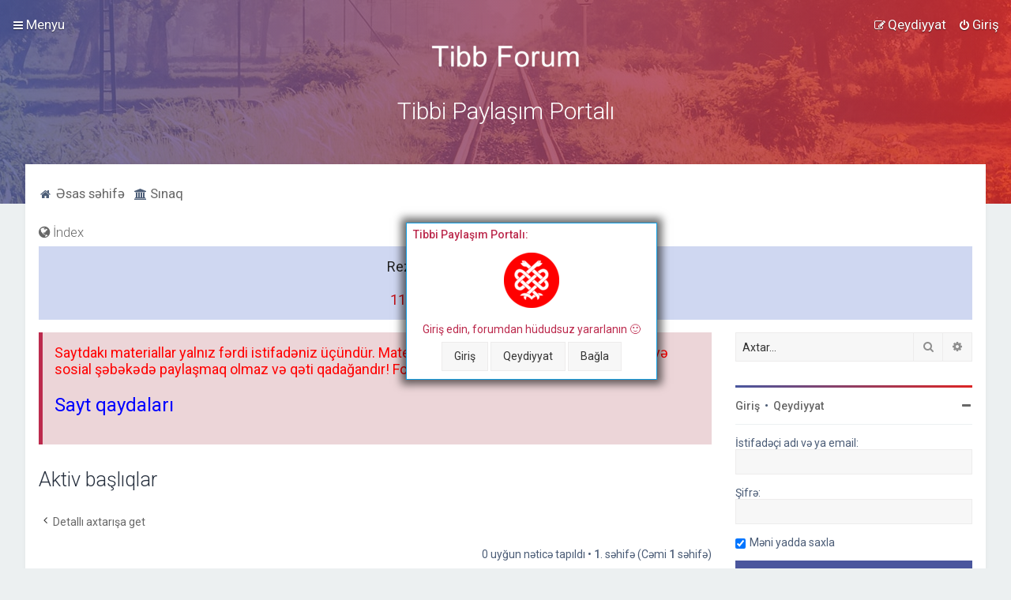

--- FILE ---
content_type: text/html; charset=UTF-8
request_url: https://tibbforum.com/search.php?search_id=active_topics&sid=591255bc4be1af51f79b79810cc1c156
body_size: 14287
content:
<!DOCTYPE html>
<html dir="ltr" lang="tr">
<head>
<link rel="apple-touch-icon" sizes="128x128" href="https://i.imgur.com/8dlZDZq.png">
<meta charset="utf-8" />
<meta name="google-site-verification" content="fCdToKex9AiuR__knhMK6KqIDPNHqcNmdqwVB2I1d8A" />
<meta http-equiv="X-UA-Compatible" content="IE=edge">
<meta name="viewport" content="width=device-width, initial-scale=1" />

<title>Tibbi Paylaşım Portalı - Aktiv başlıqlar</title>
	<link rel="alternate" type="application/atom+xml" title="Besleme - Tibbi Paylaşım Portalı" href="/app.php/feed?sid=1ae31d5849727cce2b56c567d23e27d0">			<link rel="alternate" type="application/atom+xml" title="Besleme - Yeni Başlıqlar" href="/app.php/feed/topics?sid=1ae31d5849727cce2b56c567d23e27d0">				


<!--
	phpBB style name: Milk v2
	Based on style:   Merlin Framework (http://www.planetstyles.net)
-->



    
	<link href="https://fonts.googleapis.com/css?family=Roboto:300,400,500" rel="stylesheet">
    <style type="text/css">body {font-family: "Roboto", Arial, Helvetica, sans-serif; font-size: 14px;}</style>


<link href="./assets/css/font-awesome.min.css?assets_version=285" rel="stylesheet">
<link href="./styles/Milk_v2/theme/stylesheet.css?assets_version=285" rel="stylesheet">


        	<link href="./styles/Milk_v2/theme/colour-presets/Warm_Sunset.css?assets_version=285" rel="stylesheet" class="preset_stylesheet">
     





<!--[if lte IE 9]>
	<link href="./styles/Milk_v2/theme/tweaks.css?assets_version=285" rel="stylesheet">
<![endif]-->

<style type="text/css">
    .mention {
        color: #ff0000;
    }
</style>
	
<link href="./ext/alfredoramos/simplespoiler/styles/all/theme/css/common.css?assets_version=285" rel="stylesheet" media="screen" />
<link href="./ext/alfredoramos/simplespoiler/styles/prosilver/theme/css/style.css?assets_version=285" rel="stylesheet" media="screen" />
<link href="./ext/alfredoramos/simplespoiler/styles/prosilver/theme/css/colors.css?assets_version=285" rel="stylesheet" media="screen" />
<link href="./ext/anavaro/postlove/styles/all/theme/default.css?assets_version=285" rel="stylesheet" media="screen" />
<link href="./ext/dmzx/countdown/styles/prosilver/theme/countdown.css?assets_version=285" rel="stylesheet" media="screen" />
<link href="./ext/dmzx/mchat/styles/prosilver/theme/mchat.css?assets_version=285" rel="stylesheet" media="screen" />
<link href="./ext/dmzx/topstats/styles/prosilver/theme/topstats.css?assets_version=285" rel="stylesheet" media="screen" />
<link href="./ext/dmzx/whovisitedthistopic/styles/prosilver/theme/whovisitedthistopic.css?assets_version=285" rel="stylesheet" media="screen" />
<link href="./ext/galandas/advlogin/styles/all/theme/advlogin.css?assets_version=285" rel="stylesheet" media="screen" />
<link href="./ext/kinerity/bestanswer/styles/prosilver/theme/bestanswer.css?assets_version=285" rel="stylesheet" media="screen" />
<link href="./ext/paul999/mention/styles/all/theme/mention.css?assets_version=285" rel="stylesheet" media="screen" />
<link href="./ext/phpbb/pages/styles/prosilver/theme/pages_common.css?assets_version=285" rel="stylesheet" media="screen" />
<link href="./ext/primehalo/primelinks/styles/all/theme/prime_links.css?assets_version=285" rel="stylesheet" media="screen" />
<link href="./ext/senky/massnotification/styles/all/theme/massnotification.css?assets_version=285" rel="stylesheet" media="screen" />
<link href="./ext/senky/postlinks/styles/all/theme/postlinks.css?assets_version=285" rel="stylesheet" media="screen" />
<link href="./ext/phpbb/ads/styles/all/theme/phpbbads.css?assets_version=285" rel="stylesheet" media="screen" />
<link href="./ext/lmdi/gloss/styles/prosilver/theme/scroll.css?assets_version=285" rel="stylesheet" media="screen" />
<link href="./ext/lmdi/gloss/styles/prosilver/theme/scroll.css?assets_version=285" rel="stylesheet" media="screen" />

<link href="./styles/Milk_v2/theme/extensions.css?assets_version=285" rel="stylesheet">



</head>
<body id="phpbb" class="nojs notouch section-search ltr  sidebar-right-only body-layout-Fluid content_block_header_block navbar_i_header">

    <div id="wrap" class="wrap">
        <a id="top" class="top-anchor" accesskey="t"></a>
        
        <div id="page-header">
        
            
                <div class="navbar navbar_in_header" role="navigation">
	<div class="inner">

	<ul id="nav-main" class="nav-main linklist" role="menubar">

		<li id="quick-links" class="quick-links dropdown-container responsive-menu" data-skip-responsive="true">
			<a href="#" class="dropdown-trigger">
				<i class="icon fa-bars fa-fw" aria-hidden="true"></i><span>Menyu</span>
			</a>
			<div class="dropdown">
				<div class="pointer"><div class="pointer-inner"></div></div>
				<ul class="dropdown-contents" role="menu">
					
											<li class="separator"></li>
																																	<li>
								<a href="./search.php?search_id=unanswered&amp;sid=1ae31d5849727cce2b56c567d23e27d0" role="menuitem">
									<i class="icon fa-file-o fa-fw" aria-hidden="true"></i><span>Cavablanmamış başlıqlar</span>
								</a>
							</li>
							<li>
								<a href="./search.php?search_id=active_topics&amp;sid=1ae31d5849727cce2b56c567d23e27d0" role="menuitem">
									<i class="icon fa-file-o fa-fw" aria-hidden="true"></i><span>Aktiv başlıqlar</span>
								</a>
							</li>
							<li class="separator"></li>
							<li>
								<a href="./search.php?sid=1ae31d5849727cce2b56c567d23e27d0" role="menuitem">
									<i class="icon fa-search fa-fw" aria-hidden="true"></i><span>Axtar</span>
								</a>
							</li>
							<li>
								<a href="https://tibbforum.com/ucp.php?mode=terms" role="menuitem">
									<i class="icon fa-file-o fa-fw" aria-hidden="true"></i><span>İstifadə Razılaşmaları</span>
								</a>
							</li>
								<li>
								<a href="https://tibbforum.com/ucp.php?mode=privacy" role="menuitem">
									<i class="icon fa-file-o fa-fw" aria-hidden="true"></i><span>Məxfilik siyasət</span>
								</a>
							</li>
								<li>
								<a href="https://tibbforum.com/app.php/haqqmzda" role="menuitem">
									<i class="icon fa-file-o fa-fw" aria-hidden="true"></i><span>Haqqımızda</span>
								</a>
							</li>
								<li>
								<a href="https://tibbforum.com/memberlist.php?mode=contactadmin" role="menuitem">
									<i class="icon fa-file-o fa-fw" aria-hidden="true"></i><span>Bizimlə əlaqə</span>
								</a>
							</li>
					
										<li class="separator"></li>

									</ul>
			</div>
		</li>

		<li style="display:none;" data-last-responsive="true">
	<a href="/app.php/gloss?mode=glossaire&amp;sid=1ae31d5849727cce2b56c567d23e27d0" title="Extension setting" role="menuitem">
	<i class="icon fa-search fa-fw" aria-hidden="true"></i><span>Lüğət</span>
	</a>
</li>
<!-- <li data-last-responsive="true">
	<a href="" title="GDRIVE_PAGE" role="menuitem">
		<i class="icon fa-question-circle fa-fw" aria-hidden="true"></i><span>GDRIVE_PAGE</span>
	</a>
</li> -->
			

<li style="display:none;" class="mchat-nav" data-skip-responsive="true" data-select-match="mchat">
	<div class="mchat-nav-container dropdown-container">
		<a href="/app.php/mchat?sid=1ae31d5849727cce2b56c567d23e27d0" title="No one is chatting" class="mchat-nav-link-title dropdown-trigger" role="menuitem">
			<i class="icon fa fa-weixin fa-fw" aria-hidden="true"></i><span class="mchat-nav-link">mChat</span><i class="icon fa fa-caret-down mchat-nav-caret" aria-hidden="true"></i>
		</a>
		<div class="dropdown">
			<div class="pointer"><div class="pointer-inner"></div></div>
			<ul class="mchat-nav-menu dropdown-contents" role="menu">
													<li class="mchat-nav-custom-page">
						<a href="/app.php/mchat?sid=1ae31d5849727cce2b56c567d23e27d0" title="mChat page" role="menuitem">
							<i class="icon fa fa-weixin fa-fw" aria-hidden="true"></i><span>mChat page</span>
						</a>
					</li>
																	<li class="mchat-nav-archive">
						<a href="/app.php/mchat/archive?sid=1ae31d5849727cce2b56c567d23e27d0" title="Arxiv" role="menuitem">
							<i class="icon fa fa-history fa-fw" aria-hidden="true"></i><span>Arxiv</span>
						</a>
					</li>
																											</ul>
		</div>
	</div>
</li>

		

			    	
		<li class="rightside"  data-skip-responsive="true">
			<a href="./ucp.php?mode=login&amp;sid=1ae31d5849727cce2b56c567d23e27d0" title="Giriş" accesskey="x" role="menuitem">
				<i class="icon fa-power-off fa-fw" aria-hidden="true"></i><span>Giriş</span>
			</a>
		</li>
					<li class="rightside" data-skip-responsive="true">
				<a href="./ucp.php?mode=register&amp;sid=1ae31d5849727cce2b56c567d23e27d0" role="menuitem">
					<i class="icon fa-pencil-square-o  fa-fw" aria-hidden="true"></i><span>Qeydiyyat</span>
				</a>
			</li>
						</ul>

	</div>
</div>                   
            	
            <div class="headerbar has_navbar" role="banner"
            	style="background:url('https://tibbforum.com/railway3.jpg') no-repeat center top;">

			<div class="headerbar_overlay_container headerbar_overlay_active">        
            	<div class="particles_container">
					<!-- Headerbar Elements Start -->
                    
                

                        <div id="site-description" class="site-description">
                                                                                            	<a href="./index.php?sid=1ae31d5849727cce2b56c567d23e27d0" title="Əsas Səhifə"><img src="https://tibbforum.com/ext/planetstyles/flightdeck/store/picturetopeople.org-3aa57d3683c51834ecd1d8ae06c9a0becc92c78300799e50f4.png" width="202" height="43" alt=""></a>
                                                                <h1>Tibbi Paylaşım Portalı</h1>
                                <p></p>
                                                        
                        </div>


                    
                    <!-- Headerbar Elements End -->             
                </div>              
            </div>
                    
            </div><!-- /.headerbar -->  
                  
        </div><!-- /#page-header -->
        
        <div id="inner-wrap">
        
                
       <i class="icon fa-home fa-fw" aria-hidden="true"></i><a style = "margin-top:10px; margin-bottom: 25px; font-size: 1.2em;" href="https://www.tibbforum.com/index.php">&nbsp;Əsas səhifə </a>&nbsp; &nbsp;
	   <i class="fa fa-university"aria-hidden="true"></i><a style = "margin-top:10px; margin-bottom: 25px; font-size: 1.2em;" href="https://sinaq.tibbforum.com">&nbsp;Sınaq </a>&nbsp; &nbsp;
<!--	 <a style = "margin-top:10px; margin-bottom: 25px; font-size: 1.2em;" href="https://www.tibbforum.com/app.php/reklam-ver" title="Reklamını yerləşdir" role="menuitem">
	<i class="fa fa-buysellads" aria-hidden="true"></i><span>&nbsp;Saytda Reklam</span> -->
	</a> 
            <ul  id="nav-breadcrumbs" class="nav-breadcrumbs linklist navlinks" role="menubar">
                                                <li class="breadcrumbs">
                                                                <span class="crumb"  itemtype="http://data-vocabulary.org/Breadcrumb" itemscope=""><a href="./index.php?sid=1ae31d5849727cce2b56c567d23e27d0" itemprop="url" accesskey="h" data-navbar-reference="index"><i class="fa fa-globe"></i><span itemprop="title">&nbsp;İndex</span></a></span>
        
                                                        </li>
                        
                                    <li class="rightside responsive-search">
                        <a href="./search.php?sid=1ae31d5849727cce2b56c567d23e27d0" title="Gelişmiş arama seçeneklerini görüntüle" role="menuitem">
                            <i class="icon fa-search fa-fw" aria-hidden="true"></i><span class="sr-only">Axtar</span>
                        </a>
                    </li>
                            </ul>
                
    
        			<div class="navbar timecount">
			<div class="inner"><span class="corners-top"><span></span></span>
			<span id="time"></span>
			<span class="corners-bottom"><span></span></span></div>
		</div> <br>
		<div id="login_popup" class="rules" style="background-color:#ffffff">
		<h3>Tibbi Paylaşım Portalı: </h3>
			    <p><img src="https://tibbforum.com/forumlu.png"> <br><br>
Giriş edin, forumdan hüdudsuz yararlanın &#128578;<br></p>
			<div id="login_popup_buttons">
			        <form method="post" action="./ucp.php?mode=login&amp;sid=1ae31d5849727cce2b56c567d23e27d0">
			        <a href="./ucp.php?mode=login&amp;sid=1ae31d5849727cce2b56c567d23e27d0" class="button">Giriş</a>
        <a href="./ucp.php?mode=register&amp;sid=1ae31d5849727cce2b56c567d23e27d0" class="button">Qeydiyyat</a>				<span id="login_popup_close" class="button">Bağla</span>
            </form>				
		</div>
</div>
    
        <a id="start_here" class="anchor"></a>
        <div id="page-body" class="page-body" role="main">
                
            	<div id="phpbb-ads-ab" class="rules" style="display: none;">
		<div class="inner">
			<strong>Ad blocker detected:</strong> Our website is made possible by displaying online advertisements to our visitors. Please consider supporting us by disabling your ad blocker on our website.
		</div>
	</div>

	<script>
		'use strict';

		// Test presence of AdBlock and show message if present
		// Credit: https://christianheilmann.com/2015/12/25/detecting-adblock-without-an-extra-http-overhead/
		var test = document.createElement('div');
		test.innerHTML = '&nbsp;';
		test.className = 'adsbox';
		document.body.appendChild(test);
		window.setTimeout(function() {
			if (test.offsetHeight === 0) {
				document.getElementById('phpbb-ads-ab').removeAttribute('style');
			}
			test.remove();
		}, 100);
	</script>
          
            
                     		<div id="maincontainer">
                    <div id="contentwrapper">
                        <div id="contentcolumn">
                            <div class="innertube">                
                        
            
            
           <div style="display:none;" id="announcebar" class="rules">  
            
       <span style="color:#221515;">1) Saytımızda hər həftənin 6-cı günü Təməl və Klinik fənlər üzrə Rezidentura Ümumi sınaq imtahanı keçirilməkdədir. Məlumat aşağıdakı linkdə: </span><br> <br>
<a style="color: blue;" href="https://tibbforum.com/viewtopic.php?p=5533#p5533">https://www.tibbforum.com/viewtopic.php?p=3148#p3148</a> <br> <br>
<span style="color:#221515;">Növbəti sınaq tarixi: <b>12.10.2024</b> </span><br> <br>
<span style="color:#221515;">2) Sınaq saytımızda təməl və klinik fənlər üzrə aylıq limitsiz sınaqlar da mövcuddur. Ətraflı məlumat aşağıdakı linkdə: </span><br> <br>
<a style="color: blue;" href="https://tibbforum.com/viewtopic.php?p=5534#p5534">https://tibbforum.com/viewtopic.php?p=3529#p3529</a> <br> <br>
<div style="display: none;">
<span style="color:#221515;">3) Bilavasitə ödəniş qaydası linki: </span><br> <br>
<a style="color: blue;" href="https://bit.ly/37YYHLX">https://bit.ly/37YYHLX</a> <br> <br>
<span style="color:#221515; font-size: 18px;"><a style="color: #25D366
;" href="https://api.whatsapp.com/send?phone=994503341182&text=Rezidentura%20il%C9%99%20ba%C4%9Fl%C4%B1%20sual%C4%B1n%C4%B1z%C4%B1%20yaz%C4%B1n..."><b>Rezidentura canlı dəstək xəttinə qoşulmaq üçün bura klikləyin</b></a></span> </div>



            <span class="corners-bottom"><span></span></span>
            </div>
          
 <!--              
<div id="announcebar" class="rules">
        <div class="inner"><span class="corners-top"><span></span></span>
		<h2><strong>Diqqət, Dəyərli Üzvlər !</strong></h2>
            <p style="color:#221515;">Saytdakı materialların özünü yükləyib paylaşmaq və ya birbaşa yandex, google drive linklərini paylaşmaq qəti qadağandır.</p>
<p>
</p>
<p style="color:#221515;">Saytdakı materialları tibbforum saytının sırf öz linklərini paylaşaraq və ya ekranınızda çıxan Whatsapp və ya Facebook düymələrinə basaraq paylaşa bilərsiniz.</p>
<p style="color:#221515;">Əməyimizə hörmət etdiyiniz üçün təşəkkürlər.</p>

         <span class="corners-bottom"><span></span></span></div>
     </div>  -->
     
  <!--   
<div id="announcebar" class="rules">
        <div class="inner"><span class="corners-top"><span></span></span>
	
            
            <span style="color:#221515;">Dəyərli istifadəçilər, saytımızda hər həftənin 6-cı günü Rezidentura Təməl fənlər, Klinik fənlər və Tıpdil Ümumi sınaqları keçirilməkdədir.</span><br> <br>
            <span style="color:#221515;">Növbəti sınaq günü : 28.11.2020</span><br> <br>
            <span style="color:#221515;">Sınaqlar barədə məlumatı aşağıdakı linkdən əldə edə bilərsiniz:<br><br><a style="color: blue;" href="https://www.tibbforum.com/viewtopic.php?p=3148#p3148">https://www.tibbforum.com/viewtopic.php?p=3148#p3148</a></span><br><br>
            <span style="color:#221515;">Ödənişi necə edəcəyinizi bilavasitə aşağıdakı linkdən öyrənə bilərsiniz:<br><br><a style="color: blue;" href="https://www.tibbforum.com/viewtopic.php?p=3014#p3014">https://www.tibbforum.com/viewtopic.php?p=3014#p3014</a></span>
            </div> -->
            
            <div id="announcebar" class="rules">
        <div class="inner"><span class="corners-top"><span></span></span>
	    <style>
.subs-in-social.subs-instagram {
    background-image: linear-gradient(135deg, rgb(88,81,219), rgb(193,53,132), rgb(225,48,108), rgb(253,29,29), rgb(245,96,64), rgb(247,119,55), rgb(252,175,69) );
}
.subs-in-social.subs-telegram {
    background-image: linear-gradient(to right,rgba(0,136,204,.9),rgba(0,136,204,.5),rgba(0,136,204,.2));
}
.subs-in-social.subs-facebook {
    background-image: linear-gradient(to right,rgba(59,89,152,.9),rgba(59,89,152,.5),rgba(59,89,152,.2));
}
.subs-in-social {
    box-sizing: border-box;
    display: flex;
    flex-wrap: wrap;
    align-items: center;
    padding: 10px 15px;
    margin: 10px 0 10px 0;
    float: left;
    width: 100%;
}
.subs-in-social .icon {
    width: 30px;
    height: 30px;
}
.subs-in-social * {
    box-sizing: border-box;
}
.theme-blue a {
    color: #162e52;
}
.subs-in-social a {
    text-decoration: none;
}
.subs-in-social img {
    max-width: 100%;
}
.subs-in-social .subs-message {
    width: calc(100% - 30px);
    font-size: 1.3em;
    line-height: 1.5em;
    padding-left: 20px;
}
.subs-in-social .subs-message a, .subs-in-social .subs-message a:hover {
    color: #fff;
}
</style>

 

             <div > 
             
             
             <div style="display:none;">
                  <span style="color:#221515; font-size:18px;"> Faydalı keçid: <br><br>
                <a style="color: blue; font-size:19px;" font-size:21px;  href="https://t.me/rkm2021y">Rezidentura II mərhələ teleqram qrupuna qoşulmaq üçün klikləyin</a><br><br>
                Qrup Klinik fənlər imtahanını tam əhatə edərək, sizə bu önəmli yolda maksimum dəstək olacaqdır.<br><br>
                Qrupun linkini dostlarınızla paylaşa bilərsiniz: <br><br> <a style="color: blue; font-size:19px;" font-size:21px;  href="https://t.me/rkm2021y">https://t.me/rkm2021y</a><br><br>
                </div>
                
                  <div style="display:none;" >
                      <span style="color:#221515; font-size:16px;">
<b>24 saatlıq endirim paketi</b> (<s>350 azn</s> 190 azn)<br><br>
Aşağıdakı fənlər üzrə ev şəraitində rezidentura hazırlığı:<br><br>
1) Qastroenterologiya<br>
2) Pulmonologiya<br>
3) Hemotologiya<br>
4) Nefrologiya<br>
5) Kardiologiya<br>
6) Endokrinologiya<br><br>
Qoşulmaq üçün ödəniş: 190 azn (Sadəcə 24 saatlıq)<br><br>
Dərsə qeyd olmaq üçün klikləyin:<br>
<a style="color: blue; font-size:16px;"  href="https://wa.link/zvnn11">https://wa.link/zvnn11</a><br>
Whatsappla əlaqə: <span style="color: black;">050-334-11-82</span><br><br>
Kampaniyanın bitiş tarixi: 07.07.2022 18:00
</span>
</div>
<div>
<span style="color:red; font-size:18px;">Saytdakı materiallar yalnız fərdi istifadəniz üçündür. Materialları istisnasız heç bir qrupda, saytda və sosial şəbəkədə paylaşmaq olmaz və qəti qadağandır! Forum qaydaları ilə mütləq tanış olun:<br><br>
            <a style="color: blue; font-size:24px;"  href="https://tibbforum.com/viewtopic.php?p=2025#p2025">Sayt qaydaları</a><br><br>       
            <div style="display: none;">
			 <span style="color:#221515; font-size:18px;"> Faydalı keçidlər: <br><br>
                  <a style="color: blue; font-size:24px;" font-size:21px;  href="https://tibbforum.com/viewtopic.php?p=4758#p4758">1) Təməl fənlər üzrə online rezidentura hazırlığı</a><br><br>
            <a style="color: blue; font-size:24px;"  href="https://tibbforum.com/viewtopic.php?p=4759#p4759">2) Klinik fənlər üzrə online rezidentura hazırlığı</a><br><br></div>
        


            </div>
              
                 
           
       <!-- <div>
                <span style="color:#221515;">
                    11 dekabr, 2021 tarixində keçiriləcək sınaqlar: <br><br>
   🟣 Rez Təməl Ümumi <br><br>
   🟢 Rez Klinik Ümumi <br><br>
📝 Qeydiyyat linki: ⬇️
<br><br>
<a style="color: blue;" href="https://www.tibbforum.com/viewtopic.php?p=3148#p3148">https://www.tibbforum.com/viewtopic.php?p=3148#p3148</a>
<br><br>
Elə indi qeyd ola bilərsiniz, uğurlar. <a style="color: blue" href="https://www.tibbforum.com/viewtopic.php?p=3529#p3529">Aylıq limitsiz təməl sınaqlar üçün isə bura klikləyin</a>
<br><br>
<a style="color: red; font-size: 17px;" href="https://www.tibbforum.com/viewtopic.php?p=4274#p4274">Qeyd: Təməl Fənlərdən ustadların əyani dərslərinə endirimlə qoşulub, imtahanda ortalığı toz-duman etmək üçün bura klilləyin)</a>

                    </span>
               
               
            </div> -->
           
           <div style="display:none;">
                <span style="color:#221515;"> Ganongun Tibbi Fiziologiyası - İmtahana hazırlıq və təkrar dərsliyi: <br><br>
               <img src="https://i.imgur.com/rIFKtU2.png"> <br><br>
               Super endirim 🤩 48 yox, 35 AZN <br><br>
               🕙 Endirim üçün son: 47 saat 35 dəqiqə <br><br>
               🤞 Guyton kimi böyük kitabları deyil də, qısa konkret kitabları seçmək istəyənlər üçün əvəz olunmaz seçim <br><br>
               📜 501 səhifəlik dərslikdə, 7 bölmə, 39 başlıq şəklində normal insan fiziologiyası möhtəşəm illüstrasiyalar ilə əhatə olunmuşdur. <br><br>
               🤓 İmtahana hazırlıq və USMLE üçün əvəzsiz dərslik eyni zamanda nümunə testlər və onların izahları ilə zənginləşdirilmiş olaraq əzbərə yox məntiqə əsaslanan qavramanı təşviq edir. <br><br>
               🛒 Original, holoqramlı dərsliyi indi sifariş etmək üçün bu linkə klikləyin: <a style="color: #25d366;" href="https://bit.ly/2ZVBFUR"><span style="font-size: 18px;"><b>SİFARİŞ ET</b></span></a>
           </div>
           
           
           <div style="display:none;">
            <span style="color:#221515;"> 1) Saytımızda hər həftənin 6-cı günü olmaqla ümumi sınaqlar və limitsiz sınaqlar (təməl, klinik fənlər və tıpdil üzrə) mövcuddur. Məlumat:<br><br><a style="color: blue;" href="https://www.tibbforum.com/viewtopic.php?p=4197#p4197">https://www.tibbforum.com/viewtopic.php?p=4197#p4197</a><br><br>Növbəti sınaq günü: <b>06.11.2021</b><br><br>2) Saytımız sizə kitabların ən rahat və ucuz şəkildə çatdırılmasını təmin edir. Məlumat:<br><br><a style="color: blue;" href="https://www.tibbforum.com/kitabalisi.php#target">https://www.tibbforum.com/kitabalisi.php#target</a><br><br>3) Saytımız siz yanımızda olduqca, davam edəcəkdir. Dəstək üçün səhifədəki reklamlara klikləyə və donation edə bilərsiniz:<br><br> <a style="color:blue;" href="https://bit.ly/37YYHLX">https://bit.ly/37YYHLX</a><br><br>
            4) Mütləq sayt qaydalarını oxuyun:<br><br> <a style="color: blue;" href="https://www.tibbforum.com/viewtopic.php?p=2025#p2025">https://www.tibbforum.com/viewtopic.php?p=2025#p2025</a></span>
           </div>
           
            </div> 
        
            
<div style="display:none;">
            <span style="color:#221515;">Tibbforum olaraq online ingilis dili dərslərinə start veririk 😍 . Məlumat aşağıdakı keçiddə:<br><br><a style="color: blue;" href="https://www.tibbforum.com/viewtopic.php?p=3247#p3247">https://www.tibbforum.com/viewtopic.php?p=3247#p3247</a></span>
            </div>
            <div style="display:none;" class="subs-in-social subs-telegram">
    <div class="icon">
        <a href="https://t.me/englishaz1918" target="_blank" rel="nofollow">
            <img width="150" src="https://www.tibbforum.com/images/icon-telegram.svg" alt="Telegram">
        </a>
    </div>
    <div class="subs-message">
        <a href="https://t.me/englishaz1918" target="_blank" rel="nofollow">Bizim Telegram kanalımıza abunə olun</a>
    </div>
</div>

            <div style="display:none;">
<style>
.emilbutton {
  background-color: #F9A825;
  border: none;
  color: black;
  padding: 20px;
  text-align: center;
  text-decoration: none;
  display: inline-block;
  font-size: 14px;
  margin: 4px 2px;
  cursor: pointer;
}

.emilbutton4 {border-radius: 30px;}

.emilcenter {
  margin: auto;
  width: 161px;
  height: 46px;
  padding: 10px;
}

</style>
<button onclick="window.location.href='https://play.google.com/store/apps/details?id=com.app.tibbforumdepo';" class="emilbutton emilbutton4 emilcenter">
TƏTBİQİ YÜKLƏ
</button>
</div>

         <span class="corners-bottom"></span></div>
     </div>
    
     <div style="padding-bottom:1px; display:none;" id="announcebar" class="rules">
     <span style="color:#221515;">Sınaq saytımızda 5 təməl fənn üzrə aylıq limitsiz sınaqlar mövcuddur.<br><br>Sınaqları istədiyiniz qədər və istədiyiniz vaxt işləyə bilərsiniz. Ətraflı məlumat aşağıdakı linkdə:<br><br> <a style="color: blue;" href="https://www.tibbforum.com/viewtopic.php?p=3529#p3529">https://www.tibbforum.com/viewtopic.php?p=3529#p3529</a><br><br></span>
     <span class="corners-bottom"><span></span></span></div>
            </div>
     
     <div style="padding-bottom:1px; display:none;" id="announcebar" class="rules">
        <div class="inner"><span class="corners-top"><span></span></span>
        <p style="color:#221515;">Tibbi Paylaşım Portalı olaraq maarifləndirici məqalələr paylaşaraq tibbi təhsilin formalaşmasında iştirak etməkdən qürur duyuruq.<br> <br>
        Problem həll olunana qədər saytdan giriş etmədən də problemsiz istifadə edə biləcəksiniz.
        </p>
    <div style="display: none;">
            <p style="color:#221515;">Əziz üzvlər, saytdan faydalanırsınızsa, zəhmət olmasa, saytın qaydalarına hörmət edin, bu saytdakı heç bir materialı heç bir qrupda (nə Whatsapp, nə telegram, nə də facebook) paylaşmaq olmaz !</p>
            <span class="corners-bottom"><span></span></span></div>
            </div>
     </div>
     
     
     
      <div style="display:none;" id="announcebar" class="rules">  
            <span style="color:#221515;"> TUS yolunda ilk imtahanlardan biri Tıpdil imtahanıdır. Saytımızda aylıq limitsiz tıpdil sınaqları mövucddur.<br><br>Ətraflı məlumat aşağıdakı linkdə:<br><br><a style="color: blue;" href="https://www.tibbforum.com/viewtopic.php?p=4142#p4142">https://www.tibbforum.com/viewtopic.php?p=4142#p4142</a>
            <span class="corners-bottom"><span></span></span>
            </div> 
     
     <div id="mobilad" class="responsive-show" style="display: none; width:300px; margin:0 auto;">
    <div style="display:none;">
        <a href="https://tibbforum.com/viewtopic.php?p=4180#p4180"><img width="300" height="250" src="https://tibbforum.com/yenireklam.PNG"></a>
    <br><br>  
    </div></div>


<div style="display: none;">
     <div id="mobilad" class="responsive-show" style="display: none; width:300px; margin:0 auto;">
        <div>
         <!--Reklam/300x250 -->
        <script async src="//code.ainsyndication.com/v2/js/slot.js?14062020"></script>
        <ins class="ainsyndication" style="display:block; width: 300px; height: 250px;" data-ad-slot="5960"></ins>
         <!--Reklam/300x250 -->
        <br>
        </div>
    </div>

<div id="desktopad" class="responsive-hide">

<div style="display: flex; justify-content: space-between;">
   <!--Ad 1 -->
  <div style="width: 300px; height: 250px; margin-right: 10px;">
    <!-- Əsas - Desktop 1/300x250 -->
    <script async src="//code.ainsyndication.com/v2/js/slot.js?04092024"></script>
    <ins class="ainsyndication" style="display:block; width: 300px; height: 250px;" data-ad-slot="11915"></ins>
    <!-- Əsas - Desktop 1/300x250 -->
  </div>

   <!--Ad 2 -->
  <div style="width: 300px; height: 250px; margin-right: 10px;">
    <!-- Əsas - Desktop 2/300x250 -->
    <script async src="//code.ainsyndication.com/v2/js/slot.js?04092024"></script>
    <ins class="ainsyndication" style="display:block; width: 300px; height: 250px;" data-ad-slot="11916"></ins>
    <!-- Əsas - Desktop 2/300x250 -->
  </div>

   <!--Ad 3 -->
  <div style="width: 300px; height: 250px;">
    <!-- Əsas - Desktop 3/300x250 -->
    <script async src="//code.ainsyndication.com/v2/js/slot.js?04092024"></script>
    <ins class="ainsyndication" style="display:block; width: 300px; height: 250px;" data-ad-slot="11917"></ins>
    <!-- Əsas - Desktop 3/300x250 -->
  </div>
</div>
<br>
</div> </div>
 

<div id="desktopad" class="responsive-hide" style="display:none; width:728px; margin:0 auto;">
<div>
    <a href="https://wa.link/zipw0b"><img src="https://tibbforum.com/online_rez.png"></a>
    <br><br>
</div>

<!--<div>-->
<!-- Reklam/728x90 -->
<!--<script async src="//code.ainsyndication.com/v2/js/slot.js?14062020"></script>-->
<!--<ins class="ainsyndication" style="display:block; width: 728px; height: 90px;" data-ad-slot="5961"></ins>-->
<!-- Reklam/728x90 -->
<!--<br><br>-->
<!--</div>-->
</div>

<!-- Reklam/ -->
<script async src="//code.ainsyndication.com/v2/js/slot.js?05012021"></script>
<ins class="ainsyndication" style="display:block; width: 100%;" data-ad-slot="6458"></ins>
<!-- Reklam/ -->


<h2 class="searchresults-title">Aktiv başlıqlar</h2>

	<p class="advanced-search-link">
		<a class="arrow-left" href="./search.php?sid=1ae31d5849727cce2b56c567d23e27d0" title="Detallı axtarış">
			<i class="icon fa-angle-left fa-fw icon-black" aria-hidden="true"></i><span>Detallı axtarışa get</span>
		</a>
	</p>


	<div class="action-bar bar-top">

	
		
		<div class="pagination">
						0 uyğun nəticə tapıldı
							 &bull; <strong>1</strong>. səhifə (Cəmi <strong>1</strong> səhifə)
					</div>
	</div>


			<div class="panel">
			<div class="inner">
			<strong>Müvafiq nəticə tapılmadı.</strong>
			</div>
		</div>
	

<div class="action-bar bottom">
	
	<div class="pagination">
		0 uyğun nəticə tapıldı
					 &bull; <strong>1</strong>. səhifə (Cəmi <strong>1</strong> səhifə)
			</div>
</div>


<div class="action-bar actions-jump">
	
		<p class="jumpbox-return">
		<a class="left-box arrow-left" href="./search.php?sid=1ae31d5849727cce2b56c567d23e27d0" title="Detallı axtarış" accesskey="r">
			<i class="icon fa-angle-left fa-fw icon-black" aria-hidden="true"></i><span>Detallı axtarışa get</span>
		</a>
	</p>
	
		<div class="jumpbox dropdown-container dropdown-container-right dropdown-up dropdown-left dropdown-button-control" id="jumpbox">
			<span title="Keçid et" class="button button-secondary dropdown-trigger dropdown-select">
				<span>Keçid et</span>
				<span class="caret"><i class="icon fa-sort-down fa-fw" aria-hidden="true"></i></span>
			</span>
		<div class="dropdown">
			<div class="pointer"><div class="pointer-inner"></div></div>
			<ul class="dropdown-contents">
																				<li><a href="./viewforum.php?f=302&amp;sid=1ae31d5849727cce2b56c567d23e27d0" class="jumpbox-cat-link"> <span> Sual-cavab və müzakirə forumları</span></a></li>
																<li><a href="./viewforum.php?f=303&amp;sid=1ae31d5849727cce2b56c567d23e27d0" class="jumpbox-sub-link"><span class="spacer"></span> <span>&#8627; &nbsp; Xəstəlik və sağlamlıqla bağlı suallar</span></a></li>
																<li><a href="./viewforum.php?f=304&amp;sid=1ae31d5849727cce2b56c567d23e27d0" class="jumpbox-sub-link"><span class="spacer"></span> <span>&#8627; &nbsp; ATU, dərslər, universitet həyatı ilə əlaqədar suallar</span></a></li>
																<li><a href="./viewforum.php?f=305&amp;sid=1ae31d5849727cce2b56c567d23e27d0" class="jumpbox-sub-link"><span class="spacer"></span> <span>&#8627; &nbsp; Rezidentura ilə əlaqədar suallar</span></a></li>
																<li><a href="./viewforum.php?f=306&amp;sid=1ae31d5849727cce2b56c567d23e27d0" class="jumpbox-sub-link"><span class="spacer"></span> <span>&#8627; &nbsp; Türkiyədə Uzmanlıq ilə əlaqədar suallar</span></a></li>
																<li><a href="./viewforum.php?f=307&amp;sid=1ae31d5849727cce2b56c567d23e27d0" class="jumpbox-sub-link"><span class="spacer"></span> <span>&#8627; &nbsp; Almaniyada tibb təhsili ilə əlaqədar suallar</span></a></li>
																<li><a href="./viewforum.php?f=89&amp;sid=1ae31d5849727cce2b56c567d23e27d0" class="jumpbox-cat-link"> <span> Qlobal forum</span></a></li>
																<li><a href="./viewforum.php?f=262&amp;sid=1ae31d5849727cce2b56c567d23e27d0" class="jumpbox-sub-link"><span class="spacer"></span> <span>&#8627; &nbsp; Kitab Sifarişi</span></a></li>
																<li><a href="./viewforum.php?f=91&amp;sid=1ae31d5849727cce2b56c567d23e27d0" class="jumpbox-sub-link"><span class="spacer"></span> <span>&#8627; &nbsp; Virtual Hospital</span></a></li>
																<li><a href="./viewforum.php?f=92&amp;sid=1ae31d5849727cce2b56c567d23e27d0" class="jumpbox-sub-link"><span class="spacer"></span> <span>&#8627; &nbsp; Tibb Dünyasından Xəbərlər</span></a></li>
																<li><a href="./viewforum.php?f=93&amp;sid=1ae31d5849727cce2b56c567d23e27d0" class="jumpbox-sub-link"><span class="spacer"></span> <span>&#8627; &nbsp; Tibbi Məqalələr və Medical cases</span></a></li>
																<li><a href="./viewforum.php?f=238&amp;sid=1ae31d5849727cce2b56c567d23e27d0" class="jumpbox-sub-link"><span class="spacer"></span><span class="spacer"></span> <span>&#8627; &nbsp; Medical Cases</span></a></li>
																<li><a href="./viewforum.php?f=298&amp;sid=1ae31d5849727cce2b56c567d23e27d0" class="jumpbox-sub-link"><span class="spacer"></span><span class="spacer"></span> <span>&#8627; &nbsp; İnvaziv və diaqnostik radiologiya</span></a></li>
																<li><a href="./viewforum.php?f=100&amp;sid=1ae31d5849727cce2b56c567d23e27d0" class="jumpbox-sub-link"><span class="spacer"></span> <span>&#8627; &nbsp; Azərbaycan Tibbi Məlumat Bürosu</span></a></li>
																<li><a href="./viewforum.php?f=102&amp;sid=1ae31d5849727cce2b56c567d23e27d0" class="jumpbox-sub-link"><span class="spacer"></span><span class="spacer"></span> <span>&#8627; &nbsp; Azərbaycanda Tibbi Protokol</span></a></li>
																<li><a href="./viewforum.php?f=101&amp;sid=1ae31d5849727cce2b56c567d23e27d0" class="jumpbox-sub-link"><span class="spacer"></span><span class="spacer"></span> <span>&#8627; &nbsp; Tibb Müəssisələri</span></a></li>
																<li><a href="./viewforum.php?f=98&amp;sid=1ae31d5849727cce2b56c567d23e27d0" class="jumpbox-sub-link"><span class="spacer"></span><span class="spacer"></span> <span>&#8627; &nbsp; Həkimtap</span></a></li>
																<li><a href="./viewforum.php?f=94&amp;sid=1ae31d5849727cce2b56c567d23e27d0" class="jumpbox-sub-link"><span class="spacer"></span><span class="spacer"></span> <span>&#8627; &nbsp; Dərmanlar</span></a></li>
																<li><a href="./viewforum.php?f=247&amp;sid=1ae31d5849727cce2b56c567d23e27d0" class="jumpbox-sub-link"><span class="spacer"></span> <span>&#8627; &nbsp; Tibbi Terminoloji Lüğət</span></a></li>
																<li><a href="./viewforum.php?f=12&amp;sid=1ae31d5849727cce2b56c567d23e27d0" class="jumpbox-cat-link"> <span> Azərbaycan Tibb Universiteti - Tələbələr buraya</span></a></li>
																<li><a href="./viewforum.php?f=34&amp;sid=1ae31d5849727cce2b56c567d23e27d0" class="jumpbox-sub-link"><span class="spacer"></span> <span>&#8627; &nbsp; ATU - Təqdimat, xəbərlər, cədvəl və proqramlar</span></a></li>
																<li><a href="./viewforum.php?f=82&amp;sid=1ae31d5849727cce2b56c567d23e27d0" class="jumpbox-sub-link"><span class="spacer"></span><span class="spacer"></span> <span>&#8627; &nbsp; Azərbaycan Tibb Universitetini tanı</span></a></li>
																<li><a href="./viewforum.php?f=83&amp;sid=1ae31d5849727cce2b56c567d23e27d0" class="jumpbox-sub-link"><span class="spacer"></span><span class="spacer"></span> <span>&#8627; &nbsp; Universitetdən ən son xəbərlər</span></a></li>
																<li><a href="./viewforum.php?f=85&amp;sid=1ae31d5849727cce2b56c567d23e27d0" class="jumpbox-sub-link"><span class="spacer"></span><span class="spacer"></span> <span>&#8627; &nbsp; Cədvəllər</span></a></li>
																<li><a href="./viewforum.php?f=231&amp;sid=1ae31d5849727cce2b56c567d23e27d0" class="jumpbox-sub-link"><span class="spacer"></span><span class="spacer"></span><span class="spacer"></span> <span>&#8627; &nbsp; Semestr dərs cədvəlləri</span></a></li>
																<li><a href="./viewforum.php?f=233&amp;sid=1ae31d5849727cce2b56c567d23e27d0" class="jumpbox-sub-link"><span class="spacer"></span><span class="spacer"></span><span class="spacer"></span><span class="spacer"></span> <span>&#8627; &nbsp; 2019-2020 Dərs cədvəlləri</span></a></li>
																<li><a href="./viewforum.php?f=86&amp;sid=1ae31d5849727cce2b56c567d23e27d0" class="jumpbox-sub-link"><span class="spacer"></span><span class="spacer"></span><span class="spacer"></span> <span>&#8627; &nbsp; İstehsalat təcrübəsi - cədvəl və mövzu proqramları</span></a></li>
																<li><a href="./viewforum.php?f=232&amp;sid=1ae31d5849727cce2b56c567d23e27d0" class="jumpbox-sub-link"><span class="spacer"></span><span class="spacer"></span><span class="spacer"></span> <span>&#8627; &nbsp; Qayıb hesablama cədvəli</span></a></li>
																<li><a href="./viewforum.php?f=84&amp;sid=1ae31d5849727cce2b56c567d23e27d0" class="jumpbox-sub-link"><span class="spacer"></span><span class="spacer"></span> <span>&#8627; &nbsp; Dərs mövzu planları</span></a></li>
																<li><a href="./viewforum.php?f=228&amp;sid=1ae31d5849727cce2b56c567d23e27d0" class="jumpbox-sub-link"><span class="spacer"></span><span class="spacer"></span><span class="spacer"></span> <span>&#8627; &nbsp; III kurs 1-ci semestr</span></a></li>
																<li><a href="./viewforum.php?f=229&amp;sid=1ae31d5849727cce2b56c567d23e27d0" class="jumpbox-sub-link"><span class="spacer"></span><span class="spacer"></span><span class="spacer"></span> <span>&#8627; &nbsp; III kurs 2-ci semestr</span></a></li>
																<li><a href="./viewforum.php?f=230&amp;sid=1ae31d5849727cce2b56c567d23e27d0" class="jumpbox-sub-link"><span class="spacer"></span><span class="spacer"></span><span class="spacer"></span> <span>&#8627; &nbsp; IV kurs</span></a></li>
																<li><a href="./viewforum.php?f=35&amp;sid=1ae31d5849727cce2b56c567d23e27d0" class="jumpbox-sub-link"><span class="spacer"></span> <span>&#8627; &nbsp; Sual - cavab və müzakirə formu - Tələbələrə özəl</span></a></li>
																<li><a href="./viewforum.php?f=74&amp;sid=1ae31d5849727cce2b56c567d23e27d0" class="jumpbox-sub-link"><span class="spacer"></span><span class="spacer"></span> <span>&#8627; &nbsp; Off-topic</span></a></li>
																<li><a href="./viewforum.php?f=39&amp;sid=1ae31d5849727cce2b56c567d23e27d0" class="jumpbox-sub-link"><span class="spacer"></span> <span>&#8627; &nbsp; Kitab pdf-ləri, tibbi fənlər üzrə slayd və paylaşımlar</span></a></li>
																<li><a href="./viewforum.php?f=255&amp;sid=1ae31d5849727cce2b56c567d23e27d0" class="jumpbox-sub-link"><span class="spacer"></span><span class="spacer"></span> <span>&#8627; &nbsp; Ailə təbabəti</span></a></li>
																<li><a href="./viewforum.php?f=40&amp;sid=1ae31d5849727cce2b56c567d23e27d0" class="jumpbox-sub-link"><span class="spacer"></span><span class="spacer"></span> <span>&#8627; &nbsp; Anatomiya</span></a></li>
																<li><a href="./viewforum.php?f=44&amp;sid=1ae31d5849727cce2b56c567d23e27d0" class="jumpbox-sub-link"><span class="spacer"></span><span class="spacer"></span> <span>&#8627; &nbsp; Biokimya</span></a></li>
																<li><a href="./viewforum.php?f=43&amp;sid=1ae31d5849727cce2b56c567d23e27d0" class="jumpbox-sub-link"><span class="spacer"></span><span class="spacer"></span> <span>&#8627; &nbsp; Biologiya</span></a></li>
																<li><a href="./viewforum.php?f=56&amp;sid=1ae31d5849727cce2b56c567d23e27d0" class="jumpbox-sub-link"><span class="spacer"></span><span class="spacer"></span> <span>&#8627; &nbsp; Cərrahi Xəstəliklər</span></a></li>
																<li><a href="./viewforum.php?f=61&amp;sid=1ae31d5849727cce2b56c567d23e27d0" class="jumpbox-sub-link"><span class="spacer"></span><span class="spacer"></span> <span>&#8627; &nbsp; Daxili xəstəliklər</span></a></li>
																<li><a href="./viewforum.php?f=55&amp;sid=1ae31d5849727cce2b56c567d23e27d0" class="jumpbox-sub-link"><span class="spacer"></span><span class="spacer"></span> <span>&#8627; &nbsp; Dəri Zöhrəvi Xəstəlikləri</span></a></li>
																<li><a href="./viewforum.php?f=47&amp;sid=1ae31d5849727cce2b56c567d23e27d0" class="jumpbox-sub-link"><span class="spacer"></span><span class="spacer"></span> <span>&#8627; &nbsp; Dxp və Uxp</span></a></li>
																<li><a href="./viewforum.php?f=62&amp;sid=1ae31d5849727cce2b56c567d23e27d0" class="jumpbox-sub-link"><span class="spacer"></span><span class="spacer"></span> <span>&#8627; &nbsp; Endokrinologiya</span></a></li>
																<li><a href="./viewforum.php?f=260&amp;sid=1ae31d5849727cce2b56c567d23e27d0" class="jumpbox-sub-link"><span class="spacer"></span><span class="spacer"></span> <span>&#8627; &nbsp; Epidemiologiya</span></a></li>
																<li><a href="./viewforum.php?f=49&amp;sid=1ae31d5849727cce2b56c567d23e27d0" class="jumpbox-sub-link"><span class="spacer"></span><span class="spacer"></span> <span>&#8627; &nbsp; Farmakologiya</span></a></li>
																<li><a href="./viewforum.php?f=41&amp;sid=1ae31d5849727cce2b56c567d23e27d0" class="jumpbox-sub-link"><span class="spacer"></span><span class="spacer"></span> <span>&#8627; &nbsp; Histologiya</span></a></li>
																<li><a href="./viewforum.php?f=52&amp;sid=1ae31d5849727cce2b56c567d23e27d0" class="jumpbox-sub-link"><span class="spacer"></span><span class="spacer"></span> <span>&#8627; &nbsp; İctimai Səhiyyə (statistika)</span></a></li>
																<li><a href="./viewforum.php?f=263&amp;sid=1ae31d5849727cce2b56c567d23e27d0" class="jumpbox-sub-link"><span class="spacer"></span><span class="spacer"></span> <span>&#8627; &nbsp; Kliniki Farmakologiya</span></a></li>
																<li><a href="./viewforum.php?f=258&amp;sid=1ae31d5849727cce2b56c567d23e27d0" class="jumpbox-sub-link"><span class="spacer"></span><span class="spacer"></span> <span>&#8627; &nbsp; Qulaq, burun və boğaz xəstəlikləri</span></a></li>
																<li><a href="./viewforum.php?f=58&amp;sid=1ae31d5849727cce2b56c567d23e27d0" class="jumpbox-sub-link"><span class="spacer"></span><span class="spacer"></span> <span>&#8627; &nbsp; Mamalıq - Ginekologiya</span></a></li>
																<li><a href="./viewforum.php?f=256&amp;sid=1ae31d5849727cce2b56c567d23e27d0" class="jumpbox-sub-link"><span class="spacer"></span><span class="spacer"></span> <span>&#8627; &nbsp; Məhkəmə təbabəti</span></a></li>
																<li><a href="./viewforum.php?f=51&amp;sid=1ae31d5849727cce2b56c567d23e27d0" class="jumpbox-sub-link"><span class="spacer"></span><span class="spacer"></span> <span>&#8627; &nbsp; Nevrologiya</span></a></li>
																<li><a href="./viewforum.php?f=59&amp;sid=1ae31d5849727cce2b56c567d23e27d0" class="jumpbox-sub-link"><span class="spacer"></span><span class="spacer"></span> <span>&#8627; &nbsp; Neyrocərrahiyyə</span></a></li>
																<li><a href="./viewforum.php?f=42&amp;sid=1ae31d5849727cce2b56c567d23e27d0" class="jumpbox-sub-link"><span class="spacer"></span><span class="spacer"></span> <span>&#8627; &nbsp; Normal Fiziologiya</span></a></li>
																<li><a href="./viewforum.php?f=60&amp;sid=1ae31d5849727cce2b56c567d23e27d0" class="jumpbox-sub-link"><span class="spacer"></span><span class="spacer"></span> <span>&#8627; &nbsp; Oftalmologiya</span></a></li>
																<li><a href="./viewforum.php?f=257&amp;sid=1ae31d5849727cce2b56c567d23e27d0" class="jumpbox-sub-link"><span class="spacer"></span><span class="spacer"></span> <span>&#8627; &nbsp; Onkologiya</span></a></li>
																<li><a href="./viewforum.php?f=48&amp;sid=1ae31d5849727cce2b56c567d23e27d0" class="jumpbox-sub-link"><span class="spacer"></span><span class="spacer"></span> <span>&#8627; &nbsp; Patoloji Anatomiya</span></a></li>
																<li><a href="./viewforum.php?f=46&amp;sid=1ae31d5849727cce2b56c567d23e27d0" class="jumpbox-sub-link"><span class="spacer"></span><span class="spacer"></span> <span>&#8627; &nbsp; Patoloji Fiziologiya</span></a></li>
																<li><a href="./viewforum.php?f=244&amp;sid=1ae31d5849727cce2b56c567d23e27d0" class="jumpbox-sub-link"><span class="spacer"></span><span class="spacer"></span> <span>&#8627; &nbsp; Psixiatriya</span></a></li>
																<li><a href="./viewforum.php?f=265&amp;sid=1ae31d5849727cce2b56c567d23e27d0" class="jumpbox-sub-link"><span class="spacer"></span><span class="spacer"></span> <span>&#8627; &nbsp; Reabilitasiya və Fizioterapiya</span></a></li>
																<li><a href="./viewforum.php?f=261&amp;sid=1ae31d5849727cce2b56c567d23e27d0" class="jumpbox-sub-link"><span class="spacer"></span><span class="spacer"></span> <span>&#8627; &nbsp; Stomatologiya</span></a></li>
																<li><a href="./viewforum.php?f=53&amp;sid=1ae31d5849727cce2b56c567d23e27d0" class="jumpbox-sub-link"><span class="spacer"></span><span class="spacer"></span> <span>&#8627; &nbsp; Şüa-diaqnostika</span></a></li>
																<li><a href="./viewforum.php?f=54&amp;sid=1ae31d5849727cce2b56c567d23e27d0" class="jumpbox-sub-link"><span class="spacer"></span><span class="spacer"></span> <span>&#8627; &nbsp; Şüa-terapiya</span></a></li>
																<li><a href="./viewforum.php?f=45&amp;sid=1ae31d5849727cce2b56c567d23e27d0" class="jumpbox-sub-link"><span class="spacer"></span><span class="spacer"></span> <span>&#8627; &nbsp; Tibbi Mikrobiologiya</span></a></li>
																<li><a href="./viewforum.php?f=88&amp;sid=1ae31d5849727cce2b56c567d23e27d0" class="jumpbox-sub-link"><span class="spacer"></span><span class="spacer"></span> <span>&#8627; &nbsp; Urologiya</span></a></li>
																<li><a href="./viewforum.php?f=259&amp;sid=1ae31d5849727cce2b56c567d23e27d0" class="jumpbox-sub-link"><span class="spacer"></span><span class="spacer"></span> <span>&#8627; &nbsp; Uşaq cərrahlığı</span></a></li>
																<li><a href="./viewforum.php?f=264&amp;sid=1ae31d5849727cce2b56c567d23e27d0" class="jumpbox-sub-link"><span class="spacer"></span><span class="spacer"></span> <span>&#8627; &nbsp; Uşaq xəstəlikləri</span></a></li>
																<li><a href="./viewforum.php?f=50&amp;sid=1ae31d5849727cce2b56c567d23e27d0" class="jumpbox-sub-link"><span class="spacer"></span><span class="spacer"></span> <span>&#8627; &nbsp; Ümumi Cərrahiyyə</span></a></li>
																<li><a href="./viewforum.php?f=63&amp;sid=1ae31d5849727cce2b56c567d23e27d0" class="jumpbox-sub-link"><span class="spacer"></span><span class="spacer"></span> <span>&#8627; &nbsp; Vərəm</span></a></li>
																<li><a href="./viewforum.php?f=57&amp;sid=1ae31d5849727cce2b56c567d23e27d0" class="jumpbox-sub-link"><span class="spacer"></span><span class="spacer"></span> <span>&#8627; &nbsp; Yoluxucu Xəstəliklər</span></a></li>
																<li><a href="./viewforum.php?f=69&amp;sid=1ae31d5849727cce2b56c567d23e27d0" class="jumpbox-sub-link"><span class="spacer"></span><span class="spacer"></span> <span>&#8627; &nbsp; Xarici Dillər</span></a></li>
																<li><a href="./viewforum.php?f=11&amp;sid=1ae31d5849727cce2b56c567d23e27d0" class="jumpbox-sub-link"><span class="spacer"></span> <span>&#8627; &nbsp; Referatlar</span></a></li>
																<li><a href="./viewforum.php?f=66&amp;sid=1ae31d5849727cce2b56c567d23e27d0" class="jumpbox-sub-link"><span class="spacer"></span> <span>&#8627; &nbsp; Semestr imtahan testləri, cavabları və onların müzakirəsi</span></a></li>
																<li><a href="./viewforum.php?f=76&amp;sid=1ae31d5849727cce2b56c567d23e27d0" class="jumpbox-sub-link"><span class="spacer"></span><span class="spacer"></span> <span>&#8627; &nbsp; İmtahan bazası Test sualları (cavabsız variant)</span></a></li>
																<li><a href="./viewforum.php?f=77&amp;sid=1ae31d5849727cce2b56c567d23e27d0" class="jumpbox-sub-link"><span class="spacer"></span><span class="spacer"></span> <span>&#8627; &nbsp; A cavablı testlər</span></a></li>
																<li><a href="./viewforum.php?f=78&amp;sid=1ae31d5849727cce2b56c567d23e27d0" class="jumpbox-sub-link"><span class="spacer"></span><span class="spacer"></span> <span>&#8627; &nbsp; Test Cavabları</span></a></li>
																<li><a href="./viewforum.php?f=79&amp;sid=1ae31d5849727cce2b56c567d23e27d0" class="jumpbox-sub-link"><span class="spacer"></span><span class="spacer"></span> <span>&#8627; &nbsp; İşarəli pdflər (düzgün cavabları işarələnmiş)</span></a></li>
																<li><a href="./viewforum.php?f=80&amp;sid=1ae31d5849727cce2b56c567d23e27d0" class="jumpbox-sub-link"><span class="spacer"></span><span class="spacer"></span> <span>&#8627; &nbsp; Sınaqdakı açıq sual pdf-ləri</span></a></li>
																<li><a href="./viewforum.php?f=81&amp;sid=1ae31d5849727cce2b56c567d23e27d0" class="jumpbox-sub-link"><span class="spacer"></span><span class="spacer"></span> <span>&#8627; &nbsp; Əlavələr</span></a></li>
																<li><a href="./viewforum.php?f=70&amp;sid=1ae31d5849727cce2b56c567d23e27d0" class="jumpbox-sub-link"><span class="spacer"></span> <span>&#8627; &nbsp; Tələbə Elmi Məqalələri və video dərslər</span></a></li>
																<li><a href="./viewforum.php?f=71&amp;sid=1ae31d5849727cce2b56c567d23e27d0" class="jumpbox-sub-link"><span class="spacer"></span><span class="spacer"></span> <span>&#8627; &nbsp; Tələbə Elmi Məqalələri</span></a></li>
																<li><a href="./viewforum.php?f=72&amp;sid=1ae31d5849727cce2b56c567d23e27d0" class="jumpbox-sub-link"><span class="spacer"></span><span class="spacer"></span> <span>&#8627; &nbsp; ATU rəsmi video dərslər</span></a></li>
																<li><a href="./viewforum.php?f=73&amp;sid=1ae31d5849727cce2b56c567d23e27d0" class="jumpbox-sub-link"><span class="spacer"></span><span class="spacer"></span> <span>&#8627; &nbsp; Tələbələrdən öyrədici video kurslar</span></a></li>
																<li><a href="./viewforum.php?f=226&amp;sid=1ae31d5849727cce2b56c567d23e27d0" class="jumpbox-sub-link"><span class="spacer"></span><span class="spacer"></span><span class="spacer"></span> <span>&#8627; &nbsp; Təməl EKQ dərsləri - Cavid Mustafa</span></a></li>
																<li><a href="./viewforum.php?f=227&amp;sid=1ae31d5849727cce2b56c567d23e27d0" class="jumpbox-sub-link"><span class="spacer"></span><span class="spacer"></span><span class="spacer"></span> <span>&#8627; &nbsp; Membran potensialı - Əsmər Nuri</span></a></li>
																<li><a href="./viewforum.php?f=234&amp;sid=1ae31d5849727cce2b56c567d23e27d0" class="jumpbox-sub-link"><span class="spacer"></span> <span>&#8627; &nbsp; Xarici Tibbi Terminlər Lüğəti</span></a></li>
																<li><a href="./viewforum.php?f=235&amp;sid=1ae31d5849727cce2b56c567d23e27d0" class="jumpbox-sub-link"><span class="spacer"></span><span class="spacer"></span> <span>&#8627; &nbsp; Türk - Azərbaycan Lüğətinə yaz</span></a></li>
																<li><a href="./viewforum.php?f=236&amp;sid=1ae31d5849727cce2b56c567d23e27d0" class="jumpbox-sub-link"><span class="spacer"></span><span class="spacer"></span> <span>&#8627; &nbsp; İngilis - Azərbaycan Lüğətinə yaz</span></a></li>
																<li><a href="./viewforum.php?f=237&amp;sid=1ae31d5849727cce2b56c567d23e27d0" class="jumpbox-sub-link"><span class="spacer"></span><span class="spacer"></span> <span>&#8627; &nbsp; Alman - Azərbaycan Lüğətinə yaz</span></a></li>
																<li><a href="./viewforum.php?f=246&amp;sid=1ae31d5849727cce2b56c567d23e27d0" class="jumpbox-sub-link"><span class="spacer"></span> <span>&#8627; &nbsp; İkinci əl tibb kitabları alqı - satışı</span></a></li>
																<li><a href="./viewforum.php?f=75&amp;sid=1ae31d5849727cce2b56c567d23e27d0" class="jumpbox-sub-link"><span class="spacer"></span> <span>&#8627; &nbsp; Səsvermələr yarat</span></a></li>
																<li><a href="./viewforum.php?f=90&amp;sid=1ae31d5849727cce2b56c567d23e27d0" class="jumpbox-cat-link"> <span> Rezidenturaya hazırlaşanlar və rezidentlər</span></a></li>
																<li><a href="./viewforum.php?f=96&amp;sid=1ae31d5849727cce2b56c567d23e27d0" class="jumpbox-sub-link"><span class="spacer"></span> <span>&#8627; &nbsp; Rezidentura Məlumat Bürosu</span></a></li>
																<li><a href="./viewforum.php?f=95&amp;sid=1ae31d5849727cce2b56c567d23e27d0" class="jumpbox-sub-link"><span class="spacer"></span> <span>&#8627; &nbsp; Rezidentura suallarının müzakirəsi</span></a></li>
																<li><a href="./viewforum.php?f=97&amp;sid=1ae31d5849727cce2b56c567d23e27d0" class="jumpbox-sub-link"><span class="spacer"></span> <span>&#8627; &nbsp; Rezidentura hazırlıq materialları</span></a></li>
																<li><a href="./viewforum.php?f=199&amp;sid=1ae31d5849727cce2b56c567d23e27d0" class="jumpbox-sub-link"><span class="spacer"></span><span class="spacer"></span><span class="spacer"></span> <span>&#8627; &nbsp; Dosyalar</span></a></li>
																<li><a href="./viewforum.php?f=200&amp;sid=1ae31d5849727cce2b56c567d23e27d0" class="jumpbox-sub-link"><span class="spacer"></span><span class="spacer"></span><span class="spacer"></span> <span>&#8627; &nbsp; Slaydlar</span></a></li>
																<li><a href="./viewforum.php?f=201&amp;sid=1ae31d5849727cce2b56c567d23e27d0" class="jumpbox-sub-link"><span class="spacer"></span><span class="spacer"></span><span class="spacer"></span> <span>&#8627; &nbsp; Testlər</span></a></li>
																<li><a href="./viewforum.php?f=127&amp;sid=1ae31d5849727cce2b56c567d23e27d0" class="jumpbox-sub-link"><span class="spacer"></span><span class="spacer"></span><span class="spacer"></span> <span>&#8627; &nbsp; Ümumi cərrahiyyə</span></a></li>
																<li><a href="./viewforum.php?f=203&amp;sid=1ae31d5849727cce2b56c567d23e27d0" class="jumpbox-sub-link"><span class="spacer"></span><span class="spacer"></span><span class="spacer"></span><span class="spacer"></span> <span>&#8627; &nbsp; Dosyalar</span></a></li>
																<li><a href="./viewforum.php?f=204&amp;sid=1ae31d5849727cce2b56c567d23e27d0" class="jumpbox-sub-link"><span class="spacer"></span><span class="spacer"></span><span class="spacer"></span><span class="spacer"></span> <span>&#8627; &nbsp; Slaydlar</span></a></li>
																<li><a href="./viewforum.php?f=205&amp;sid=1ae31d5849727cce2b56c567d23e27d0" class="jumpbox-sub-link"><span class="spacer"></span><span class="spacer"></span><span class="spacer"></span><span class="spacer"></span> <span>&#8627; &nbsp; Testlər</span></a></li>
																<li><a href="./viewforum.php?f=128&amp;sid=1ae31d5849727cce2b56c567d23e27d0" class="jumpbox-sub-link"><span class="spacer"></span><span class="spacer"></span><span class="spacer"></span> <span>&#8627; &nbsp; Xüsusi Cərrahiyyə</span></a></li>
																<li><a href="./viewforum.php?f=207&amp;sid=1ae31d5849727cce2b56c567d23e27d0" class="jumpbox-sub-link"><span class="spacer"></span><span class="spacer"></span><span class="spacer"></span><span class="spacer"></span> <span>&#8627; &nbsp; Dosyalar</span></a></li>
																<li><a href="./viewforum.php?f=210&amp;sid=1ae31d5849727cce2b56c567d23e27d0" class="jumpbox-sub-link"><span class="spacer"></span><span class="spacer"></span><span class="spacer"></span><span class="spacer"></span> <span>&#8627; &nbsp; Slaydlar</span></a></li>
																<li><a href="./viewforum.php?f=208&amp;sid=1ae31d5849727cce2b56c567d23e27d0" class="jumpbox-sub-link"><span class="spacer"></span><span class="spacer"></span><span class="spacer"></span><span class="spacer"></span> <span>&#8627; &nbsp; Testlər</span></a></li>
																<li><a href="./viewforum.php?f=211&amp;sid=1ae31d5849727cce2b56c567d23e27d0" class="jumpbox-sub-link"><span class="spacer"></span><span class="spacer"></span><span class="spacer"></span> <span>&#8627; &nbsp; Dosyalar</span></a></li>
																<li><a href="./viewforum.php?f=212&amp;sid=1ae31d5849727cce2b56c567d23e27d0" class="jumpbox-sub-link"><span class="spacer"></span><span class="spacer"></span><span class="spacer"></span> <span>&#8627; &nbsp; Slaydlar</span></a></li>
																<li><a href="./viewforum.php?f=213&amp;sid=1ae31d5849727cce2b56c567d23e27d0" class="jumpbox-sub-link"><span class="spacer"></span><span class="spacer"></span><span class="spacer"></span> <span>&#8627; &nbsp; Testlər</span></a></li>
																<li><a href="./viewforum.php?f=183&amp;sid=1ae31d5849727cce2b56c567d23e27d0" class="jumpbox-sub-link"><span class="spacer"></span><span class="spacer"></span><span class="spacer"></span> <span>&#8627; &nbsp; Dosyalar</span></a></li>
																<li><a href="./viewforum.php?f=184&amp;sid=1ae31d5849727cce2b56c567d23e27d0" class="jumpbox-sub-link"><span class="spacer"></span><span class="spacer"></span><span class="spacer"></span> <span>&#8627; &nbsp; Slaydlar</span></a></li>
																<li><a href="./viewforum.php?f=185&amp;sid=1ae31d5849727cce2b56c567d23e27d0" class="jumpbox-sub-link"><span class="spacer"></span><span class="spacer"></span><span class="spacer"></span> <span>&#8627; &nbsp; Testlər</span></a></li>
																<li><a href="./viewforum.php?f=187&amp;sid=1ae31d5849727cce2b56c567d23e27d0" class="jumpbox-sub-link"><span class="spacer"></span><span class="spacer"></span><span class="spacer"></span> <span>&#8627; &nbsp; Dosyalar</span></a></li>
																<li><a href="./viewforum.php?f=188&amp;sid=1ae31d5849727cce2b56c567d23e27d0" class="jumpbox-sub-link"><span class="spacer"></span><span class="spacer"></span><span class="spacer"></span> <span>&#8627; &nbsp; Slaydlar</span></a></li>
																<li><a href="./viewforum.php?f=189&amp;sid=1ae31d5849727cce2b56c567d23e27d0" class="jumpbox-sub-link"><span class="spacer"></span><span class="spacer"></span><span class="spacer"></span> <span>&#8627; &nbsp; Testlər</span></a></li>
																<li><a href="./viewforum.php?f=195&amp;sid=1ae31d5849727cce2b56c567d23e27d0" class="jumpbox-sub-link"><span class="spacer"></span><span class="spacer"></span><span class="spacer"></span> <span>&#8627; &nbsp; Dosyalar</span></a></li>
																<li><a href="./viewforum.php?f=196&amp;sid=1ae31d5849727cce2b56c567d23e27d0" class="jumpbox-sub-link"><span class="spacer"></span><span class="spacer"></span><span class="spacer"></span> <span>&#8627; &nbsp; Slaydlar</span></a></li>
																<li><a href="./viewforum.php?f=197&amp;sid=1ae31d5849727cce2b56c567d23e27d0" class="jumpbox-sub-link"><span class="spacer"></span><span class="spacer"></span><span class="spacer"></span> <span>&#8627; &nbsp; Testlər</span></a></li>
																<li><a href="./viewforum.php?f=99&amp;sid=1ae31d5849727cce2b56c567d23e27d0" class="jumpbox-sub-link"><span class="spacer"></span> <span>&#8627; &nbsp; Səsvermələr yarat</span></a></li>
																<li><a href="./viewforum.php?f=103&amp;sid=1ae31d5849727cce2b56c567d23e27d0" class="jumpbox-cat-link"> <span> TUS Azərbaycan</span></a></li>
																<li><a href="./viewforum.php?f=106&amp;sid=1ae31d5849727cce2b56c567d23e27d0" class="jumpbox-sub-link"><span class="spacer"></span> <span>&#8627; &nbsp; Tus Məlumat Mərkəzi</span></a></li>
																<li><a href="./viewforum.php?f=105&amp;sid=1ae31d5849727cce2b56c567d23e27d0" class="jumpbox-sub-link"><span class="spacer"></span> <span>&#8627; &nbsp; Tus Sual-cavab bölümü</span></a></li>
																<li><a href="./viewforum.php?f=107&amp;sid=1ae31d5849727cce2b56c567d23e27d0" class="jumpbox-sub-link"><span class="spacer"></span> <span>&#8627; &nbsp; Tus Hazırlıq Materialları</span></a></li>
																<li><a href="./viewforum.php?f=108&amp;sid=1ae31d5849727cce2b56c567d23e27d0" class="jumpbox-sub-link"><span class="spacer"></span> <span>&#8627; &nbsp; Səsvermələr yarat</span></a></li>
																<li><a href="./viewforum.php?f=215&amp;sid=1ae31d5849727cce2b56c567d23e27d0" class="jumpbox-cat-link"> <span> Almaniyada Rezidentura və USMLE</span></a></li>
																<li><a href="./viewforum.php?f=216&amp;sid=1ae31d5849727cce2b56c567d23e27d0" class="jumpbox-sub-link"><span class="spacer"></span> <span>&#8627; &nbsp; Almaniyada Rezidentura</span></a></li>
																<li><a href="./viewforum.php?f=218&amp;sid=1ae31d5849727cce2b56c567d23e27d0" class="jumpbox-sub-link"><span class="spacer"></span><span class="spacer"></span> <span>&#8627; &nbsp; Sual - cavab forumu</span></a></li>
																<li><a href="./viewforum.php?f=219&amp;sid=1ae31d5849727cce2b56c567d23e27d0" class="jumpbox-sub-link"><span class="spacer"></span><span class="spacer"></span> <span>&#8627; &nbsp; Hazırlıq materialları</span></a></li>
																<li><a href="./viewforum.php?f=217&amp;sid=1ae31d5849727cce2b56c567d23e27d0" class="jumpbox-sub-link"><span class="spacer"></span> <span>&#8627; &nbsp; USMLE</span></a></li>
																<li><a href="./viewforum.php?f=220&amp;sid=1ae31d5849727cce2b56c567d23e27d0" class="jumpbox-sub-link"><span class="spacer"></span><span class="spacer"></span> <span>&#8627; &nbsp; Sual - cavab forumu</span></a></li>
																<li><a href="./viewforum.php?f=221&amp;sid=1ae31d5849727cce2b56c567d23e27d0" class="jumpbox-sub-link"><span class="spacer"></span><span class="spacer"></span> <span>&#8627; &nbsp; Hazırlıq materialları</span></a></li>
																<li><a href="./viewforum.php?f=222&amp;sid=1ae31d5849727cce2b56c567d23e27d0" class="jumpbox-cat-link"> <span> TibbForum - Bildirişlər, istifadə üsulları, qaydalar</span></a></li>
																<li><a href="./viewforum.php?f=223&amp;sid=1ae31d5849727cce2b56c567d23e27d0" class="jumpbox-sub-link"><span class="spacer"></span> <span>&#8627; &nbsp; Bildirişlər</span></a></li>
																<li><a href="./viewforum.php?f=308&amp;sid=1ae31d5849727cce2b56c567d23e27d0" class="jumpbox-sub-link"><span class="spacer"></span><span class="spacer"></span> <span>&#8627; &nbsp; Sub-kateqoriya</span></a></li>
																<li><a href="./viewforum.php?f=224&amp;sid=1ae31d5849727cce2b56c567d23e27d0" class="jumpbox-sub-link"><span class="spacer"></span> <span>&#8627; &nbsp; İstifadə üsulları</span></a></li>
																<li><a href="./viewforum.php?f=225&amp;sid=1ae31d5849727cce2b56c567d23e27d0" class="jumpbox-sub-link"><span class="spacer"></span> <span>&#8627; &nbsp; Qaydalar</span></a></li>
											</ul>
		</div>
	</div>

	</div>

					                            		</div>
                                </div>
                            </div>

							                            
                                                        <div id="rightcolumn">
                                <div class="innertube"><div id="sidebar_right" class="sidebar_right_collapse">

    <div class="search-box sidebar_widget" role="search">
        <form method="get" id="forum-search" action="./search.php?sid=1ae31d5849727cce2b56c567d23e27d0">
        <fieldset>
            <input name="keywords" id="keywords" type="search" maxlength="128" title="Anahtar kelimeleri ara" class="inputbox search sidebar_search" value="" placeholder="Axtar…" />
            <button class="button button-search" type="submit" title="Axtar">
                <i class="icon fa-search fa-fw" aria-hidden="true"></i><span class="sr-only">Axtar</span>
            </button>
            <a href="./search.php?sid=1ae31d5849727cce2b56c567d23e27d0" class="button button-search-end" title="Detallı axtarış">
                <i class="icon fa-cog fa-fw" aria-hidden="true"></i><span class="sr-only">Detallı axtarış</span>
            </a>
            
        </fieldset>
        </form>                
    </div>

	<div class="sidebar_widget profile_widget fancy_panel">
    	<div class="fancy_panel_padding">
            <h3><a href="./ucp.php?mode=login&amp;sid=1ae31d5849727cce2b56c567d23e27d0">Giriş</a>&nbsp; &bull; &nbsp;<a href="./ucp.php?mode=register&amp;sid=1ae31d5849727cce2b56c567d23e27d0">Qeydiyyat</a></h3>
            <div class="collapse-trigger open">
                <span class="icon fa-minus tooltip-left" title="Collapse"></span>
                <span class="icon fa-plus tooltip-left" title="Expand"></span>
            </div>            
            <div class="sidebar_content">
                
            
                    
            
                            <div class="login_form">
                    <form method="post" action="./ucp.php?mode=login&amp;sid=1ae31d5849727cce2b56c567d23e27d0">
                        <fieldset>
                            <label for="username"><span>İstifadəçi adı və ya email:</span> <input type="text" name="username" id="username" size="10" class="inputbox" title="İstifadəçi adı" /></label>
                            <label for="password"> <br> <span>Şifrə:</span> <br> <input type="password" name="password" id="password" size="10" class="inputbox" title="Şifrə" autocomplete="off" /></label>
                                                            <br /><input checked type="checkbox" name="autologin" id="autologin2" /><label for="autologin2">Məni yadda saxla</label><br />
                                                           
                            <input type="submit" name="login" value="Giriş" class="button2 specialbutton" />
                            <input type="hidden" name="redirect" value="./search.php?search_id=active_topics&amp;sid=1ae31d5849727cce2b56c567d23e27d0" />
<input type="hidden" name="creation_time" value="1768819565" />
<input type="hidden" name="form_token" value="02fb9415e9490d5892d8c3489fffcae02e0e0984" />

                        </fieldset>
                    </form> 
                                                    
                </div>
                        </div>
        </div>
</div>
<div style="display:none;" id="widgetad" class="sidebar_widget alt_block forabg">
    <div class="inner">
    <ul class="topiclist">
        <li class="header">
            <dl class="row-item">
                <dt>Reklam</dt>
            </dl>
        </li>
    </ul>
        <div class="collapse-trigger open">
            <span class="icon fa-minus tooltip-left" title="Collapse"></span>
            <span class="icon fa-plus tooltip-left" title="Expand"></span>
        </div>         
    <ul class="topiclist forums">
		<li class="row">
<div style="width: 160px; margin: 0 auto;">
        	<!-- Reklam/160x600 -->
<script async src="//code.ainsyndication.com/v2/js/slot.js?14062020"></script>
<ins class="ainsyndication" style="display:block; width: 160px; height: 600px;" data-ad-slot="5962"></ins>
<!-- Reklam/160x600 -->
</div>
        </li>    
    </ul>
    </div>
</div>

<div class="sidebar_widget sidebar_box forabg">
    <div class="inner">
    <ul class="topiclist">
        <li class="header">
            <dl class="row-item">
                <dt>Statistika</dt>
            </dl>
        </li>
    </ul>
        <div class="collapse-trigger open">
            <span class="icon fa-minus tooltip-left" title="Collapse"></span>
            <span class="icon fa-plus tooltip-left" title="Expand"></span>
        </div>         
    <ul class="topiclist forums">
		<li class="row">
        	<!--LiveInternet counter--><a href="//www.liveinternet.ru/click"
target="_blank"><img id="licnt73D7" width="88" height="120" style="border:0" 
title="LiveInternet: number of visitors and pageviews is shown"
src="[data-uri]"
alt=""/></a><script>(function(d,s){d.getElementById("licnt73D7").src=
"//counter.yadro.ru/hit?t28.6;r"+escape(d.referrer)+
((typeof(s)=="undefined")?"":";s"+s.width+"*"+s.height+"*"+
(s.colorDepth?s.colorDepth:s.pixelDepth))+";u"+escape(d.URL)+
";h"+escape(d.title.substring(0,150))+";"+Math.random()})
(document,screen)</script><!--/LiveInternet-->

        </li>    
    </ul>
    </div>
</div>
</div></div>
                            </div>
                            						</div><!-- /#maincontainer -->                                                 
                    

                                    </div>
            
                        
            	</div><!-- /#inner-wrap -->
            
                             
          
            
            <div id="page-footer" class="page-footer" role="contentinfo">
                <div class="navbar_footer" role="navigation">
	<div class="inner">

	<ul id="nav-footer" class="nav-footer linklist" role="menubar">
		<li class="breadcrumbs">
									<span class="crumb"><a href="./index.php?sid=1ae31d5849727cce2b56c567d23e27d0" data-navbar-reference="index"><i class="icon fa-home fa-fw" aria-hidden="true"></i><span>Əsas Səhifə</span></a></span>					</li>
		
				<li class="rightside"></li>
							<li class="rightside">
				<a href="./ucp.php?mode=delete_cookies&amp;sid=1ae31d5849727cce2b56c567d23e27d0" data-ajax="true" data-refresh="true" role="menuitem">
					<i class="icon fa-trash fa-fw" aria-hidden="true"></i><span>Forumu yenilə</span>
				</a>
			</li>
																<li class="rightside" data-last-responsive="true">
				<a href="./memberlist.php?mode=contactadmin&amp;sid=1ae31d5849727cce2b56c567d23e27d0" role="menuitem">
					<i class="icon fa-envelope fa-fw" aria-hidden="true"></i><span>Bizimlə əlaqə</span>
				</a>
			</li>
			</ul>

	</div>
</div>

                <div id="darkenwrapper" class="darkenwrapper" data-ajax-error-title="AJAX hatası" data-ajax-error-text="İsteğiniz işlenirken bir şeyler ters gitti." data-ajax-error-text-abort="İstek kullanıcı tarafından iptal edildi." data-ajax-error-text-timeout="İsteğiniz zaman aşımına uğradı; lütfen tekrar deneyin." data-ajax-error-text-parsererror="İstek ile ilgili bir şeyler ters gitti ve sunucu geçersiz bir yanıt döndürdü.">
                    <div id="darken" class="darken">&nbsp;</div>
                </div>
            
                <div id="phpbb_alert" class="phpbb_alert" data-l-err="Xəta" data-l-timeout-processing-req="İstek zaman aşımında uğradı.">
                    <a href="#" class="alert_close">
                        <i class="icon fa-times-circle fa-fw" aria-hidden="true"></i>
                    </a>
                    <h3 class="alert_title">&nbsp;</h3><p class="alert_text"></p>
                </div>
                <div id="phpbb_confirm" class="phpbb_alert">
                    <a href="#" class="alert_close">
                        <i class="icon fa-times-circle fa-fw" aria-hidden="true"></i>
                    </a>
                    <div class="alert_text"></div>
                </div>
            </div>
            
            
            
            <div align="center" class="copyright_bar">                
                Copyright © 2019 - Developed by <a href="https://www.tibbforum.com">tibbforum.com</a>. Powered by the Medical Student&trade; <span class="planetstyles_credit planetstyles_credit_hidden">&bull; Design by <a href="http://www.planetstyles.net">PlanetStyles</a></span>
                                                                 
                <script>
var $spoiler = {
	lang: {
		show: 'G\u00F6st\u0259r',
		hide: 'Gizl\u0259t'
	}
};
</script><script type="text/javascript">
// ]]>&lt;![CDATA[<![CDATA[
$(document).ready(function(){
	$("#time").countdown({
		date: "2026/05/15 10:00:00",
		onComplete: function( event ) {

			$(this).html("Bitdi");
		},
		leadingZero: false,
						htmlTemplate: "<span class='cd-time'>Rezidentura-2026, I mərhələ imtahanı:</span><br><br>	%d <span class=\"cd-time\">G\u00FCn</span> %h <span class=\"cd-time\">Saat</span> %i <span class=\"cd-time\">D\u0259qiq\u0259</span> %s <span class=\"cd-time\">Saniy\u0259</span>",
		direction: "down"
	});
});
// ]]>]]&gt;<![CDATA[
</script>
<script type="text/javascript">
//<![CDATA[
var logInPopUpLeft, logInPopUpTop, logInPopUpWidth = 300, logInPopUpHeight = 185, logInBackgroundResize = true, logInBackgroundClass = false;

$(document).ready( function() {
   $(window).resize(function() {
      var windowWidth = document.documentElement.clientWidth;
      var popupWidth = $("#login_popup").width();
      var mypopup = $("#login_popup");
      $("#login_popup").css({"left": windowWidth/2 - popupWidth/2});
   });
});
//]]>
</script>
                  
            </div> 
                                        
            </div> <!-- /#wrap -->
            
            <div style="display: none;">
                <a id="bottom" class="anchor" accesskey="z"></a>
                <img src="./cron.php?cron_type=cron.task.core.tidy_sessions&amp;sid=1ae31d5849727cce2b56c567d23e27d0" width="1" height="1" alt="cron" />            </div>
            
            <script type="text/javascript" src="./assets/javascript/jquery.min.js?assets_version=285"></script>
            
                        
            <script type="text/javascript" src="./assets/javascript/core.js?assets_version=285"></script>

			                                                                       
                                                
                     
            
                       
                       
                        <script src="./ext/dmzx/countdown/styles/prosilver/template/jquery.jcountdown.min.js?assets_version=285"></script>
<script src="./ext/galandas/advlogin/styles/all/template/jquery.popup.js?assets_version=285"></script>
<script src="./ext/lmdi/gloss/styles/prosilver/theme/scroll.js?assets_version=285"></script>
<script src="./styles/Milk_v2/template/tooltipster.bundle.min.js?assets_version=285"></script>
<script src="./styles/Milk_v2/template/jquery.collapse.js?assets_version=285"></script>
<script src="./styles/Milk_v2/template/jquery.collapse_storage.js?assets_version=285"></script>
<script src="./styles/Milk_v2/template/forum_fn.js?assets_version=285"></script>
<script src="./styles/prosilver/template/ajax.js?assets_version=285"></script>
<script src="./ext/dmzx/countdown/styles/prosilver/template/jquery.jcountdown.min.js?assets_version=285"></script>
<script src="./ext/galandas/advlogin/styles/all/template/jquery.popup.js?assets_version=285"></script>
<script src="./ext/lmdi/gloss/styles/prosilver/theme/scroll.js?assets_version=285"></script>
<script src="./ext/alfredoramos/simplespoiler/styles/all/theme/js/spoiler.js?assets_version=285"></script>

            
                        
			<script type="text/javascript">
            $(function($) {
                var num_cols = 3,
                container = $('.sub-forumlist'),
                listItem = 'li',
                listClass = 'sub-list';
                container.each(function() {
                    var items_per_col = new Array(),
                    items = $(this).find(listItem),
                    min_items_per_col = Math.floor(items.length / num_cols),
                    difference = items.length - (min_items_per_col * num_cols);
                    for (var i = 0; i < num_cols; i++) {
                        if (i < difference) {
                            items_per_col[i] = min_items_per_col + 1;
                        } else {
                            items_per_col[i] = min_items_per_col;
                        }
                    }
                    for (var i = 0; i < num_cols; i++) {
                        $(this).append($('<ul ></ul>').addClass(listClass));
                        for (var j = 0; j < items_per_col[i]; j++) {
                            var pointer = 0;
                            for (var k = 0; k < i; k++) {
                                pointer += items_per_col[k];
                            }
                            $(this).find('.' + listClass).last().append(items[j + pointer]);
                        }
                    }
                });
            });
            </script>
            
			<script>
var $spoiler = {
	lang: {
		show: 'G\u00F6st\u0259r',
		hide: 'Gizl\u0259t'
	}
};
</script><script type="text/javascript">
// ]]>&lt;![CDATA[<![CDATA[
$(document).ready(function(){
	$("#time").countdown({
		date: "2026/05/15 10:00:00",
		onComplete: function( event ) {

			$(this).html("Bitdi");
		},
		leadingZero: false,
						htmlTemplate: "<span class='cd-time'>Rezidentura-2026, I mərhələ imtahanı:</span><br><br>	%d <span class=\"cd-time\">G\u00FCn</span> %h <span class=\"cd-time\">Saat</span> %i <span class=\"cd-time\">D\u0259qiq\u0259</span> %s <span class=\"cd-time\">Saniy\u0259</span>",
		direction: "down"
	});
});
// ]]>]]&gt;<![CDATA[
</script>
<script type="text/javascript">
//<![CDATA[
var logInPopUpLeft, logInPopUpTop, logInPopUpWidth = 300, logInPopUpHeight = 185, logInBackgroundResize = true, logInBackgroundClass = false;

$(document).ready( function() {
   $(window).resize(function() {
      var windowWidth = document.documentElement.clientWidth;
      var popupWidth = $("#login_popup").width();
      var mypopup = $("#login_popup");
      $("#login_popup").css({"left": windowWidth/2 - popupWidth/2});
   });
});
//]]>
</script>
            
            
            

            
			            
			
			<!-- Global site tag (gtag.js) - Google Analytics -->
<script async src="https://www.googletagmanager.com/gtag/js?id=UA-147658963-1"></script>
<script>
  window.dataLayer = window.dataLayer || [];
  function gtag(){dataLayer.push(arguments);}
  gtag('js', new Date());

  gtag('config', 'UA-147658963-1');
</script>

<!--Start of Tawk.to Script-->
<!-- <script type="text/javascript">
var Tawk_API=Tawk_API||{}, Tawk_LoadStart=new Date();
(function(){
var s1=document.createElement("script"),s0=document.getElementsByTagName("script")[0];
s1.async=true;
s1.src='https://embed.tawk.to/5d7d0e419f6b7a4457e1aeee/default';
s1.charset='UTF-8';
s1.setAttribute('crossorigin','*');
s0.parentNode.insertBefore(s1,s0);
})();
</script> -->
<!--End of Tawk.to Script-->

<script defer src="https://static.cloudflareinsights.com/beacon.min.js/vcd15cbe7772f49c399c6a5babf22c1241717689176015" integrity="sha512-ZpsOmlRQV6y907TI0dKBHq9Md29nnaEIPlkf84rnaERnq6zvWvPUqr2ft8M1aS28oN72PdrCzSjY4U6VaAw1EQ==" data-cf-beacon='{"version":"2024.11.0","token":"688ce3124e624770b71153cae0f1ab6b","r":1,"server_timing":{"name":{"cfCacheStatus":true,"cfEdge":true,"cfExtPri":true,"cfL4":true,"cfOrigin":true,"cfSpeedBrain":true},"location_startswith":null}}' crossorigin="anonymous"></script>
</body>
</html>


--- FILE ---
content_type: text/css
request_url: https://tibbforum.com/ext/galandas/advlogin/styles/all/theme/advlogin.css?assets_version=285
body_size: -338
content:
/**
 *
 * Advanced login. An extension for the phpBB Forum Software package.
 *
 * @copyright (c) 2016, Galandas, http://phpbb3world.altervista.org
 * @license GNU General Public License, version 2 (GPL-2.0)
 *
 */

#login_popup {
	display: none;
	padding: 6px 8px;
	position: absolute;
	z-index: 99;
	border: 1px solid #109FE5;
	box-shadow: 0 0 10px 6px rgba(0, 0, 0, 0.58);
}

#login_popup p {
	text-align:center;
}

#login_popup_buttons {
	position: absolute;
	left: 0;
	right: 0;
	bottom: 10px;
	text-align: center;
}

--- FILE ---
content_type: application/x-javascript
request_url: https://tibbforum.com/ext/galandas/advlogin/styles/all/template/jquery.popup.js?assets_version=285
body_size: 438
content:
/**
* 	Javascript made in Forumactif
* 	
***/

/**
* 	Impostare il cookie
**/
function my_getcookie(name)
{
	cname=name+'=';
	cpos=document.cookie.indexOf(cname);
	
	if(cpos!=-1)
	{
		cstart=cpos+cname.length;
		cend=document.cookie.indexOf(";",cstart);
		
		if(cend==-1)
		{
			cend=document.cookie.length;
		}
		
		return unescape(document.cookie.substring(cstart,cend));
	}
	
	return null;
}

/**
* 	Impostare il cookie
**/
function my_setcookie(name,value,days)
{
	if (days) {
		var date = new Date();
		date.setTime(date.getTime()+(days*365*24*60*60*1000));
		var expires = "; expires="+date.toGMTString();
	}
	else var expires = "";
	document.cookie = name+"="+value+expires+"; path=/";
}

function runLogInPopUp()
{
	var logInPopUpOffsetTop=parseInt($('#login_popup').css('top'));
	
	$('#login_popup').css('top',(logInPopUpOffsetTop+($(document).scrollTop()+logInPopUpTop-logInPopUpOffsetTop)/8)+'px');
	
	if(my_getcookie('login_popup_closed')!='1') 
	{ 
		setTimeout('runLogInPopUp()',8);
	}
}

function resize(event)
{
	var x,y;
	var minHeight=150;
	
	if(document.all)
	{
		x=window.event.clientX+document.body.scrollLeft;
		y=window.event.clientY+document.body.scrollTop;
	}
	else
	{
		x=event.clientX+window.scrollX;
		y=event.clientY+window.scrollY;
	}
	
	if(divHeight+y-mouseY<minHeight)
	{
		elem.style.height=minHeight+"px";
	}
	else
	{	
		elem.style.height=(divHeight+y-mouseY)+"px";
	}
	
	if(document.all)
	{
		window.event.cancelBubble=true;
		window.event.returnValue=false;
	}
	else 
	{ 
		event.preventDefault();
	}
}

function stopResize(event)
{
	if(document.all)
	{
		document.detachEvent("onmousemove",resize);
		document.detachEvent("onmouseup",stopResize);
	}
	else
	{
		document.removeEventListener("mousemove",resize,true);
		document.removeEventListener("mouseup",stopResize,true);
	}
}

$(function() 
{ 
	if(my_getcookie('login_popup_closed')!='1' && $('#login_popup').length > 0) 
	{
		logInPopUpLeft=Math.round(($(window).width()-logInPopUpWidth-16)/2);
		logInPopUpTop=Math.round(($(window).height()-logInPopUpHeight-16)/7);
		
		$('#login_popup').css({left:logInPopUpLeft+'px',top:logInPopUpTop+'px',width:logInPopUpWidth+'px',height:logInPopUpHeight+'px'});
		
		if(logInBackgroundClass) 
		{
			$('#login_popup_background').addClass(logInBackgroundClass).css('padding',0);
		}
		
		var logInBackgroundPadding=parseInt($('#login_popup_background').css('padding-top')||$('#login_popup').css('padding-top'))*2;
		
		$('#login_popup_background').css({width:(logInPopUpWidth-logInBackgroundPadding)+'px',height:(logInPopUpHeight-logInBackgroundPadding)+'px'});
		$('#login_popup_iframe').css('display','none');
		$('#login_popup_content').css('display','block');
		
		$('#login_popup_close').click(function()
		{
			my_setcookie('login_popup_closed','1',true);
			$('#login_popup').fadeOut('normal');
			return false;
		});
		
		$('#login_popup').fadeIn('slow');
		
		runLogInPopUp();
	}
});
